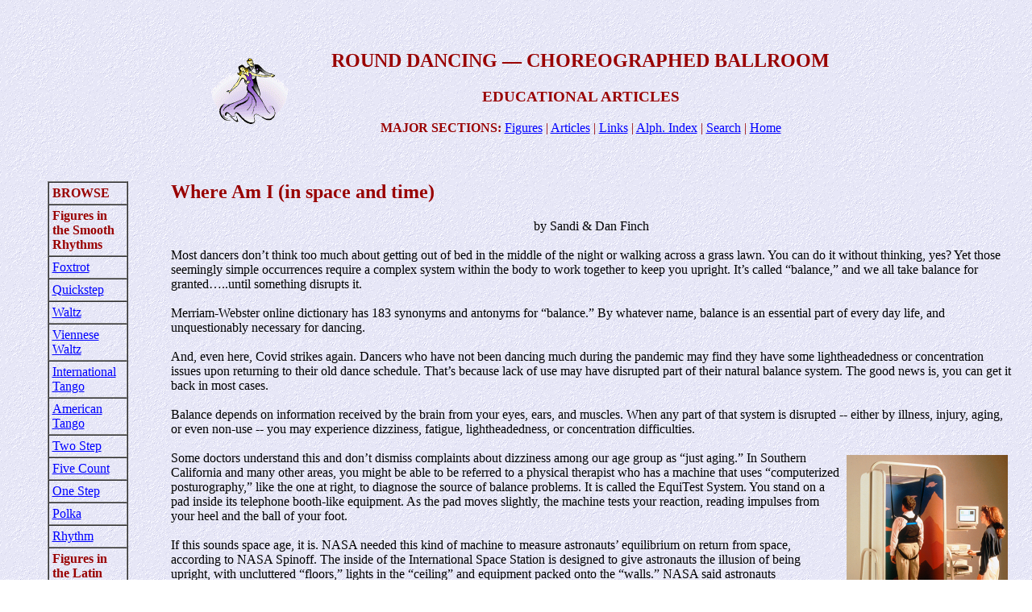

--- FILE ---
content_type: text/html
request_url: https://rounddancing.net/dance/articles/guest/finch/whereami.html
body_size: 5646
content:
<!DOCTYPE HTML PUBLIC "-//W3C//DTD HTML 4.01 Transitional//EN">
<html><head>
  
  <meta http-equiv="content-type" content="text/html;charset=ISO-8859-1">
  <title>Where Am I In Space and Time?</title>

  
  
  <meta name="keywords" content="Round Dancing, Ballroom Dancing, Dance Instruction, balance, dizziness">

  
  <meta name="author" content="Sandi &amp; Dan Finch">

  
  <meta name="description" content="Balance depends on information received by the brain from your eyes, ears, and muscles. When any part of that system is disrupted -- either by illness, injury, aging, or even non-use -- you may experience dizziness, fatigue, lightheadedness, or concentration difficulties.">

</head><body leftmargin="15" topmargin="15" style="color: black; background-image: url(../../../images/back.crysblue.gif);" alink="red" link="blue" marginheight="15" marginwidth="15" vlink="#ff00ff">
<table align="center" border="0" cellpadding="10" cellspacing="0">

  <tbody>
    <tr>
      <td><csobj csref="../../../../../web-data/Components/header_ed.html" h="223" occur="63" t="Component" w="654"> </csobj>
      <table align="center" border="0" cellpadding="20" cellspacing="0">
        <tbody>
          <tr>
            <td><img src="../../../images/purple.sm.gif" alt="Meredith &amp; Harold" border="0" height="120" hspace="10" vspace="10" width="100"></td>
            <td>
            <div align="center">
            <h2><font color="#990000"><b>ROUND
DANCING &#8212; CHOREOGRAPHED
BALLROOM</b></font></h2>
            <h3><b><font color="#990000">EDUCATIONAL
ARTICLES</font></b></h3>
            </div>
            <p align="center"><font color="#990000"><strong>MAJOR
SECTIONS:</strong></font> <a title="Steps and Figures used in each Rhythm" href="../../../figures/index.html">Figures</a> <font color="#990000">|</font>
            <a title="More on Figures, Rhythms, and How To" href="../../index.html">Articles</a> <font color="#990000">|</font> <a title="Links to Cue Sheets, Teachers, and Organizations" href="../../../links.html">Links</a> <font color="#990000">|</font> <a title="Index to Figures, Actions, and Features of Styling" href="../../../masterindex/indexA.html">Alph. Index</a> <font color="#990000">|</font> <a title="Search Site or Web" href="../../../search.html">Search</a> <font color="#990000">| </font><a title="Dance Home" href="../../../index.html">Home</a></p>
            </td>
          </tr>
        </tbody>
      </table>
      </td>
    </tr>
  </tbody>
</table>

<table border="0" cellpadding="10" cellspacing="0">

  <tbody>
    <tr>
      <td align="center" valign="top" width="15%"><csobj w="101" h="1640" t="Component" csref="../../../../../web-data/Components/sidebardance.html" occur="82">
      </csobj>
      <table border="1" cellpadding="4" cellspacing="0" width="100">
        <tbody>
          <tr>
            <td><font color="#990000"><strong>BROWSE</strong></font></td>
          </tr>
          <tr>
            <td><font color="#990000"><strong>Figures
in the Smooth
Rhythms</strong></font></td>
          </tr>
          <tr>
            <td><a href="../../../figures/fox.html">Foxtrot</a></td>
          </tr>
          <tr>
            <td><a href="../../../figures/quick.html">Quickstep</a></td>
          </tr>
          <tr>
            <td><a href="../../../figures/waltz.html">Waltz</a></td>
          </tr>
          <tr>
            <td><a href="../../../figures/viennese.html">Viennese
Waltz</a></td>
          </tr>
          <tr>
            <td><a href="../../../figures/tango.html">International
Tango</a></td>
          </tr>
          <tr>
            <td><a href="../../../figures/tangoAm.html">American
Tango</a></td>
          </tr>
          <tr>
            <td><a href="../../../figures/two.html">Two
Step</a></td>
          </tr>
          <tr>
            <td><a href="../../../figures/five.html">Five
Count</a></td>
          </tr>
          <tr>
            <td><a href="../../../figures/one.html">One
Step</a></td>
          </tr>
          <tr>
            <td><a href="../../../figures/polka.html">Polka</a></td>
          </tr>
          <tr>
            <td><a href="../../../figures/rhythm.html">Rhythm</a></td>
          </tr>
          <tr>
            <td><font color="#990000"><strong>Figures
in the Latin
Rhythms</strong></font></td>
          </tr>
          <tr>
            <td><a href="../../../figures/cha.html">Cha
Cha</a></td>
          </tr>
          <tr>
            <td><a href="../../../figures/rumba.html">Rumba</a></td>
          </tr>
          <tr>
            <td><a href="../../../figures/jive.html">Jive</a></td>
          </tr>
          <tr>
            <td><a href="../../../figures/singleswing.html">Single
Swing</a></td>
          </tr>
          <tr>
            <td><a href="../../../figures/westcoast.html">West
Coast
Swing</a></td>
          </tr>
          <tr>
            <td><a href="../../../figures/lindy.html">Lindy</a></td>
          </tr>
          <tr>
            <td><a href="../../../figures/hustle.html">Hustle</a></td>
          </tr>
          <tr>
            <td><a href="../../../figures/bolero.html">Bolero</a></td>
          </tr>
          <tr>
            <td><a href="../../../figures/slowts.html">Slow
Two Step</a></td>
          </tr>
          <tr>
            <td><a href="../../../figures/mambo.html">Mambo</a></td>
          </tr>
          <tr>
            <td><a href="../../../figures/salsa.html">Salsa</a></td>
          </tr>
          <tr>
            <td><a href="../../../figures/samba.html">Samba</a></td>
          </tr>
          <tr>
            <td><a href="../../../figures/tangoArg.html">Argentine
Tango</a></td>
          </tr>
          <tr>
            <td><a href="../../../figures/merengue.html">Merengue</a></td>
          </tr>
          <tr>
            <td><a href="../../../figures/paso.html">Paso
Doble</a></td>
          </tr>
          <tr>
            <td><font color="#990000"><strong>Dance
Articles</strong></font></td>
          </tr>
          <tr>
            <td><a href="../../index.html">Articles
Home</a></td>
          </tr>
          <tr>
            <td>
            <p><font color="black"><a href="../../index.html#figures">Dance
Figures</a></font></p>
            </td>
          </tr>
          <tr>
            <td><a href="../../index.html#rhythms">Dance
Rhythms</a></td>
          </tr>
          <tr>
            <td><a href="../../index.html#leadfollow">Lead
and Follow</a></td>
          </tr>
          <tr>
            <td><a href="../../index.html#styling">Dance
Styling</a></td>
          </tr>
          <tr>
            <td><a href="../../../astaire/index.html">Fred
Astaire Album</a></td>
          </tr>
          <tr>
            <td align="left" valign="top"><font color="#990000"><strong>Other
Sections</strong></font></td>
          </tr>
          <tr>
            <td align="left" valign="top"><font color="black"><a href="../../../links.html">Dance</a> <a href="../../../links.html">Links</a></font></td>
          </tr>
          <tr>
            <td align="left" valign="top"><a href="../../../music/music.html">Music Clips For Each Rhythm</a></td>
          </tr>
          <tr>
            <td><a href="../../../search.html">Search
Site/Web</a></td>
          </tr>
          <tr>
            <td><a href="../../../sources.html">Sources</a></td>
          </tr>
          <tr>
            <td><a href="mailto:harold@rounddancing.net?subject=Dance%20Question">Contact
Me</a></td>
          </tr>
        </tbody>
      </table>
      <p> </p>
      </td>
      <td align="left" valign="top">
      <h2><b><font color="#990000">Where Am I (in space and time)<br>
      </font></b></h2>
      <div style="text-align: center;">by Sandi
&amp; Dan Finch </div>
      <br>
Most
dancers don&#8217;t think too much about getting out of bed in the middle of
the night or walking across a grass lawn. You can do it without
thinking, yes? Yet those seemingly simple occurrences require a complex
system within the body to work together to keep you upright. It&#8217;s
called &#8220;balance,&#8221; and we all take balance for granted&#8230;..until something
disrupts it.<br>
      <br>
Merriam-Webster online dictionary has 183 synonyms and antonyms for
&#8220;balance.&#8221; By whatever name, balance is an essential part of every day
life, and unquestionably necessary for dancing.<br>
      <br>
And, even here, Covid strikes again. Dancers who have not been dancing
much during the pandemic may find they have some lightheadedness or
concentration issues upon returning to their old dance schedule. That&#8217;s
because lack of use may have disrupted part of their natural balance
system. The good news is, you can get it back in most cases.<br>
      <br>
Balance depends on information received by the brain from your eyes,
ears, and muscles. When any part of that system is disrupted -- either
by illness, injury, aging, or even non-use -- you may experience
dizziness, fatigue, lightheadedness, or concentration difficulties.<br>
      <br>
      <img style="width: 200px; height: 227px;" alt="EpuiTest" title="EpuiTest" src="FinchEquiTest.jpg" align="right" hspace="5" vspace="5">Some
doctors understand this and don&#8217;t dismiss complaints about dizziness
among our age group as &#8220;just aging.&#8221; In Southern California and many
other areas, you might be able to be referred to a physical therapist
who has a machine that uses &#8220;computerized posturography,&#8221; like the one
at right, to diagnose the source of balance problems. It is called the
EquiTest System. You stand on a pad inside its telephone booth-like
equipment. As the pad moves slightly, the machine tests your reaction,
reading impulses from your heel and the ball of your foot.<br>
      <br>
If this sounds space age, it is. NASA needed this kind of machine to
measure astronauts&#8217; equilibrium on return from space, according to NASA
Spinoff. The inside of the International Space Station is designed to
give astronauts the illusion of being upright, with uncluttered
&#8220;floors,&#8221; lights in the &#8220;ceiling&#8221; and equipment packed onto the
&#8220;walls.&#8221; NASA said astronauts experiencing weightlessness learn to use
their eyes more than their other senses to establish orientation, and
it takes as much as a week to re-adjust when back on earth.<br>
      <br>
How do the feet figure into this? It goes back to an astronaut who
ignored warnings to avoid sports on his return from the space station.
He joined a game of basketball with his son. All was well until he went
for a jump shot and didn&#8217;t know &#8220;how I was going to get down.&#8221; He had
become disoriented as soon as he lacked information from the bottom of
his feet, according to NASA.<br>
      <br>
One of our Southern California dancers recently experienced the
EquiTest machine. He had been told his dizziness was occurring because
he was just getting older. Some physical therapists offer gait and
balance training to minimize the problem, and a few can do more than
just provide exercises. Those with access to &#8220;the machine&#8221; can spot the
source of problems to pinpoint treatment. Asking not to be named for
privacy reasons, our dancer was referred to a physical therapist in
Irvine who had one of the machines. The machine showed he had a
&#8220;disconnect&#8221; between his brain and his inner ear. It may have been
there before the pandemic, but lack of use made it worse. The test also
showed enough of the connection existed to be corrected through
exercise.<br>
      <br>
Interestingly, this is the same machine that Peggy Roller, a Southern
California dancer, physical therapist, and Cal State Northridge
professor, teaches physical therapists around the country to use.<br>
      <br>
Balance relies on impulses coming to the brain from your eyes, inner
ear, and joints, muscles, and even skin (called &#8220;proprioceptive&#8221;
information). Cues from the foot indicate sway relative to the standing
surface and even whether that surface is hard, slippery, or uneven. The
inner ear tells the brain about motion and equilibrium. Light striking
receptors in the eyes tells the brain how you are oriented relative to
other objects.<br>
      <br>
The brain measures all that information against &#8220;learned&#8221; information
about your world. A person becomes disoriented if the sensory input
received from one of the sources conflicts with what is received from
the others. Higher level thinking and memory though can override the
sensory input, according to the Journal of Vestibular Research, 2006,
and based on all that, the impulses from the brain back to the organs
and muscles can allow a person to maintain balance.<br>
      <br>
Lack of sleep, some medications, viral infections, and illness (stroke,
low blood pressure) can cause balance issues. Eating less salt,
drinking plenty of fluids, and exercising go a long way in preventing
balance problems.<br>
      <br>
Babies learn to walk through practice, as impulses from the senses to
the brain and back to the muscles create learned pathways. It is also
the reason dancers should practice -- to build neural pathways so that
more difficult ways of moving become automatic. If a problem develops
with one of the senses, the balance system can reset and relearn.<br>
      <br>
Don&#8217;t undertake any exercise program without medical guidance, but for
those interested in how our dancer began correcting his disconnect
problem: Try walking a few steps in a straight line but look to one
side and then the other, or stand on a foam pad and close your eyes
(being sure to have something to hang onto close by). Sounds easy,
until it isn&#8217;t.<br>
      <br>
      <br>
      <p style="margin-left: 440px;"><font size="-1">From a club
newsletter, May 2022,
and
reprinted
in the Dixie Round Dance Council (DRDC)
Newsletter, June 2022. Find a DRDC Finch archive <a href="index.html">here</a>.<br>
      </font></p>
      <p><br>
      </p>
      <p style="text-align: center;"><img style="width: 406px; height: 100px;" alt="dingbat" src="http://www.haroldsears.com/dance/images/dingbat01.gif"><br>
      </p>
      <br>
      <csobj csref="../../../web-data/Components/d_TOC_link.html" h="106" occur="29" t="Component" w="534"></csobj><br>
      </td>
    </tr>
  </tbody>
</table>

<p> </p>

<table align="center" border="0" cellpadding="10" cellspacing="0">

  <tbody>
    <tr>
      <td><csobj csref="../../../../../web-data/Components/footerdance.html" h="168" occur="5" t="Component" w="614"> </csobj>
      <table align="center" border="0" cellpadding="10" cellspacing="0">
        <tbody>
          <tr>
            <td>
            <table align="center" border="1" cellpadding="10" cellspacing="0">
              <tbody>
                <tr align="left" valign="top">
                  <td><a href="../../../masterindex/indexA.html"><font size="-1">Alphabetical
Index to<br>
Figures</font></a><a href="../../../masterindex/indexA.html"><font size="-1">
and Technique</font></a></td>
                  <td><a href="../../../figures/index.html"><font size="2">Dance<br>
Figures</font></a></td>
                  <td><a href="../../index.html"><font size="2">Dance<br>
Articles</font></a></td>
                  <td><a href="../../../search.html"><font size="2">Dance<br>
Search </font></a></td>
                  <td><a href="../../../links.html"><font size="2">Dance<br>
Links</font></a></td>
                  <td><a href="../../../index.html"><font size="2">Dance<br>
Home</font></a></td>
                </tr>
              </tbody>
            </table>
            </td>
          </tr>
          <tr>
            <td><font size="2">Online since 2001
©Harold and Meredith
Sears, Boulder, CO, <a href="mailto:harold@rounddancing.net?subject=Dance%20Question">harold@rounddancing.net</a>.
All rights reserved.</font></td>
          </tr>
        </tbody>
      </table>
      </td>
    </tr>
  </tbody>
</table>

<p align="right"><font size="-1">
<script language="JavaScript">
<!--//hide script from old browsers
document.write( "<I>This page was last modified on "+ document.lastModified +"</I>");
//end hiding contents -->
</script></font></p>

<p><br>
<br>
<br>
</p>

</body></html>